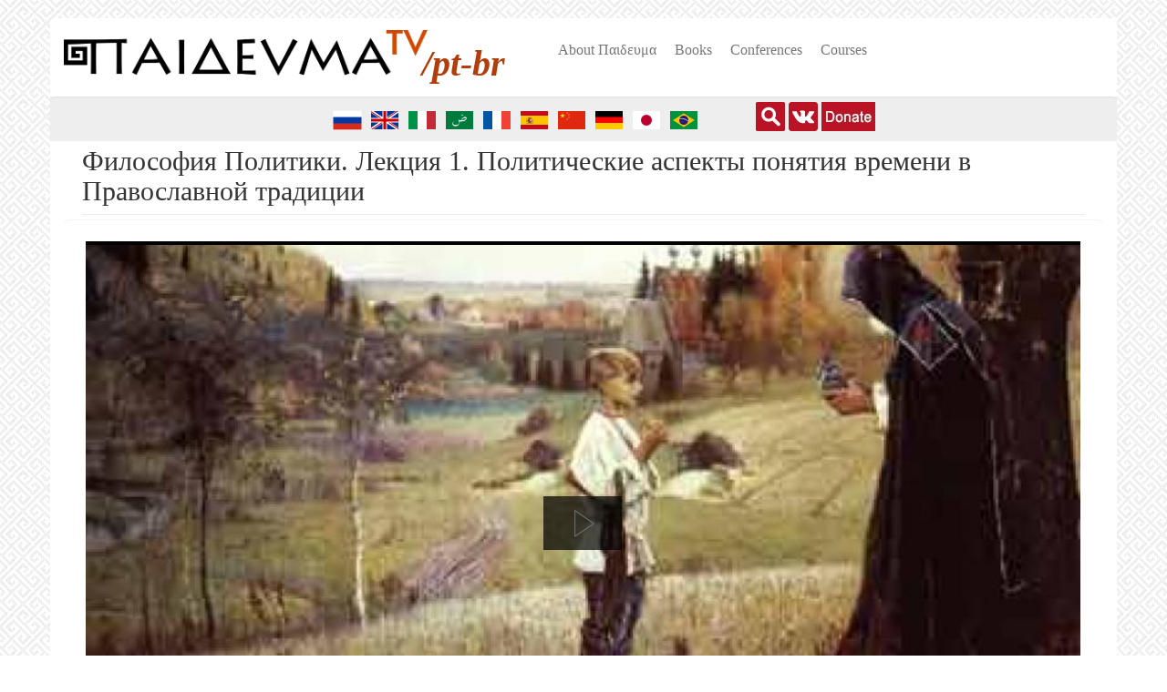

--- FILE ---
content_type: text/html; charset=utf-8
request_url: https://paideuma.tv/pt-br/video/filosofiya-politiki-lekciya-1-politicheskie-aspekty-ponyatiya-vremeni-v-pravoslavnoy-tradicii
body_size: 13883
content:
<!DOCTYPE html>
<html lang="pt-br" dir="ltr" prefix="fb: http://www.facebook.com/2008/fbml content: http://purl.org/rss/1.0/modules/content/ dc: http://purl.org/dc/terms/ foaf: http://xmlns.com/foaf/0.1/ rdfs: http://www.w3.org/2000/01/rdf-schema# sioc: http://rdfs.org/sioc/ns# sioct: http://rdfs.org/sioc/types# skos: http://www.w3.org/2004/02/skos/core# xsd: http://www.w3.org/2001/XMLSchema# schema: http://schema.org/">
<head>
  <link rel="profile" href="http://www.w3.org/1999/xhtml/vocab" />
  <meta name="viewport" content="width=device-width, initial-scale=1.0">
  <meta name="yandex-verification" content="7dd020de6b730475" />


  <meta http-equiv="Content-Type" content="text/html; charset=utf-8" />
<link rel="shortcut icon" href="https://paideuma.tv/sites/default/files/favicon_0.png" type="image/png" />
<script type="application/ld+json">{
    "@context": "https://schema.org",
    "@graph": [
        {
            "@type": "VideoObject",
            "@id": "https://paideuma.tv/pt-br/video/filosofiya-politiki-lekciya-1-politicheskie-aspekty-ponyatiya-vremeni-v-pravoslavnoy-tradicii",
            "name": "Философия Политики. Лекция 1. Политические аспекты понятия времени в Православной традиции",
            "description": "Политические аспекты понятия времени в православной традиции. Читает В.И. Карпец. Москва, МГУ, 2014",
            "thumbnailUrl": {
                "@type": "ImageObject",
                "url": "",
                "width": "820",
                "height": "460"
            },
            "contentUrl": "https://paideuma.tv/videos/FilPol2014/FilPol-karpeec.mp4"
        }
    ]
}</script>
<meta name="description" content="Политические аспекты понятия времени в православной традиции. Читает В.И. Карпец. Москва, МГУ, 2014" />
<meta name="abstract" content="Видеолекции, семинары." />
<meta name="keywords" content="философия, социология, религиоведение, геополитика, видеолекции, семинары" />
<meta name="generator" content="Drupal 7 (http://drupal.org)" />
<link rel="canonical" href="https://paideuma.tv/pt-br/video/filosofiya-politiki-lekciya-1-politicheskie-aspekty-ponyatiya-vremeni-v-pravoslavnoy-tradicii" />
<link rel="shortlink" href="https://paideuma.tv/pt-br/node/2664" />
<meta property="og:type" content="video.other" />
<meta property="og:site_name" content="Paideuma.tv" />
<meta property="og:url" content="https://paideuma.tv/pt-br/video/filosofiya-politiki-lekciya-1-politicheskie-aspekty-ponyatiya-vremeni-v-pravoslavnoy-tradicii" />
<meta property="og:title" content="Философия Политики. Лекция 1. Политические аспекты понятия времени в Православной традиции" />
<meta property="og:description" content="Политические аспекты понятия времени в православной традиции. Читает В.И. Карпец. Москва, МГУ, 2014" />
<meta property="og:updated_time" content="2016-01-20T16:13:33+03:00" />
<meta property="og:image" content="https://paideuma.tv/sites/default/files/styles/large/public/nesterov_2.jpg?itok=lmRJb19r" />
<meta property="og:image:width" content="820" />
<meta property="og:image:height" content="460" />
<meta property="article:published_time" content="2014-03-26T02:54:20+04:00" />
<meta property="article:modified_time" content="2016-01-20T16:13:33+03:00" />
<meta property="og:audio" content="http://paideuma.tv/" />
<meta property="og:audio:secure_url" content="https://paideuma.tv/" />
<meta property="og:audio:type" content="application/mp3" />
<meta property="og:video:url" content="http://paideuma.tv//videos/FilPol2014/FilPol-karpeec.mp4" />
<meta property="og:video:secure_url" content="https://paideuma.tv//videos/FilPol2014/FilPol-karpeec.mp4" />
<meta property="og:video:width" content="1080" />
<meta property="og:video:height" content="720" />
<meta property="og:video:type" content="video.other" />
<meta property="video:duration" content="5,339.54" />
  <title>Философия Политики. Лекция 1. Политические аспекты понятия времени в Православной традиции | Paideuma.tv</title>
  <style>
@import url("https://paideuma.tv/modules/system/system.base.css?t9in55");
</style>
<style>
@import url("https://paideuma.tv/sites/all/libraries/magnific-popup/dist/magnific-popup.css?t9in55");
@import url("https://paideuma.tv/sites/all/modules/magnific_popup/css/mfp-formatter.css?t9in55");
@import url("https://paideuma.tv/sites/all/modules/blazy/css/blazy.css?t9in55");
@import url("https://paideuma.tv/sites/all/modules/blazy/css/components/blazy.column.css?t9in55");
@import url("https://paideuma.tv/sites/all/modules/blazy/css/components/blazy.filter.css?t9in55");
@import url("https://paideuma.tv/sites/all/modules/blazy/css/components/blazy.grid.css?t9in55");
@import url("https://paideuma.tv/sites/all/modules/blazy/css/components/blazy.ratio.css?t9in55");
@import url("https://paideuma.tv/sites/all/modules/blazy/css/components/blazy.loading.css?t9in55");
@import url("https://paideuma.tv/sites/all/modules/blazy/css/components/blazy.lightbox.css?t9in55");
@import url("https://paideuma.tv/sites/all/modules/blazy/css/components/blazy.colorbox.css?t9in55");
</style>
<style>
@import url("https://paideuma.tv/sites/all/modules/collapsiblock/collapsiblock.css?t9in55");
@import url("https://paideuma.tv/sites/all/modules/date/date_repeat_field/date_repeat_field.css?t9in55");
@import url("https://paideuma.tv/modules/field/theme/field.css?t9in55");
</style>
<style media="screen">
@import url("https://paideuma.tv/sites/all/modules/mogul/mogul_video/mogul_video.css?t9in55");
</style>
<style>
@import url("https://paideuma.tv/modules/node/node.css?t9in55");
@import url("https://paideuma.tv/sites/all/modules/nodeorder/css/nodeorder.css?t9in55");
@import url("https://paideuma.tv/sites/all/modules/views/css/views.css?t9in55");
@import url("https://paideuma.tv/sites/all/modules/ckeditor/css/ckeditor.css?t9in55");
</style>
<style>
@import url("https://paideuma.tv/sites/all/modules/colorbox/styles/default/colorbox_style.css?t9in55");
@import url("https://paideuma.tv/sites/all/modules/ctools/css/ctools.css?t9in55");
@import url("https://paideuma.tv/sites/all/modules/popup/popup.css?t9in55");
@import url("https://paideuma.tv/sites/all/modules/tagclouds/tagclouds.css?t9in55");
@import url("https://paideuma.tv/modules/locale/locale.css?t9in55");
@import url("https://paideuma.tv/sites/all/modules/lang_dropdown/lang_dropdown.css?t9in55");
@import url("https://paideuma.tv/sites/all/modules/addtoany/addtoany.css?t9in55");
</style>
<link type="text/css" rel="stylesheet" href="https://paideuma.tv/bootstrap-3.4.1/css/bootstrap.css" media="all" />
<link type="text/css" rel="stylesheet" href="https://cdn.jsdelivr.net/npm/@unicorn-fail/drupal-bootstrap-styles@0.0.2/dist/3.3.1/7.x-3.x/drupal-bootstrap.css" media="all" />
<style>
@import url("https://paideuma.tv/sites/all/themes/paideuma/css/style.css?t9in55");
</style>
  <!-- HTML5 element support for IE6-8 -->
  <!--[if lt IE 9]>
    <script src="https://cdn.jsdelivr.net/html5shiv/3.7.3/html5shiv-printshiv.min.js"></script>
  <![endif]-->
	<!-- Yandex.Metrika counter -->
	<script type="text/javascript" >
	   (function(m,e,t,r,i,k,a){m[i]=m[i]||function(){(m[i].a=m[i].a||[]).push(arguments)};
	   m[i].l=1*new Date();k=e.createElement(t),a=e.getElementsByTagName(t)[0],k.async=1,k.src=r,a.parentNode.insertBefore(k,a)})
	   (window, document, "script", "https://mc.yandex.ru/metrika/tag.js", "ym");

	   ym(61448746, "init", {
			clickmap:true,
			trackLinks:true,
			accurateTrackBounce:true,
			trackHash:true
	   });
	</script> 
	<noscript><div><img src="https://mc.yandex.ru/watch/61448746" style="position:absolute; left:-9999px;" alt="" /></div></noscript>
	<!-- /Yandex.Metrika counter -->

  <script src="//code.jquery.com/jquery-1.12.4.min.js"></script>
<script>window.jQuery || document.write("<script src='/sites/all/modules/jquery_update/replace/jquery/1.12/jquery.min.js'>\x3C/script>")</script>
<script>jQuery.migrateMute=true;jQuery.migrateTrace=false;</script>
<script src="https://paideuma.tv/sites/default/files/js/js_bj8aLgXkuGq1Ao0IA5u3fJcg2JYAiq9U-UtBRf0goSc.js"></script>
<script src="https://paideuma.tv/sites/default/files/js/js_TH56ObML5IxPO3omdd0yL3GENOM9Ajcs9nkLVCZhI24.js"></script>
<script src="https://paideuma.tv/bootstrap-3.4.1/js/bootstrap.min.js"></script>
<script src="https://paideuma.tv/sites/default/files/js/js_OWYnRzAXTBvpkcFIHlVvR9TefjbeSV30n3A34bJBfGg.js"></script>
<script src="https://paideuma.tv/sites/default/files/js/js_pLVxjcGClrrF-_c6Fz9rjrFFLqF666ICwdD5YRq_zDQ.js"></script>
<script>      // close script tag for SecKit protection
      //--><!]]>
      </script>
      <script type="text/javascript" src="/sites/all/modules/seckit/js/seckit.document_write.js"></script>
      <link type="text/css" rel="stylesheet" id="seckit-clickjacking-no-body" media="all" href="/sites/all/modules/seckit/css/seckit.no_body.css" />
      <!-- stop SecKit protection -->
      <noscript>
      <link type="text/css" rel="stylesheet" id="seckit-clickjacking-noscript-tag" media="all" href="/sites/all/modules/seckit/css/seckit.noscript_tag.css" />
      <div id="seckit-noscript-tag">
        Sorry, you need to enable JavaScript to visit this website.
      </div>
      </noscript>
      <script type="text/javascript">
      <!--//--><![CDATA[//><!--
      // open script tag to avoid syntax errors</script>
<script src="https://paideuma.tv/sites/default/files/js/js_6FD9HmTrgJXEVn2cLvK8YAoV8ZGLwsxaEf_SFVY2MUQ.js"></script>
<script>window.a2a_config=window.a2a_config||{};window.da2a={done:false,html_done:false,script_ready:false,script_load:function(){var a=document.createElement('script'),s=document.getElementsByTagName('script')[0];a.type='text/javascript';a.async=true;a.src='https://static.addtoany.com/menu/page.js';s.parentNode.insertBefore(a,s);da2a.script_load=function(){};},script_onready:function(){da2a.script_ready=true;if(da2a.html_done)da2a.init();},init:function(){for(var i=0,el,target,targets=da2a.targets,length=targets.length;i<length;i++){el=document.getElementById('da2a_'+(i+1));target=targets[i];a2a_config.linkname=target.title;a2a_config.linkurl=target.url;if(el){a2a.init('page',{target:el});el.id='';}da2a.done=true;}da2a.targets=[];}};(function ($){Drupal.behaviors.addToAny = {attach: function (context, settings) {if (context !== document && window.da2a) {if(da2a.script_ready)a2a.init_all();da2a.script_load();}}}})(jQuery);a2a_config.callbacks=a2a_config.callbacks||[];a2a_config.callbacks.push({ready:da2a.script_onready});a2a_config.overlays=a2a_config.overlays||[];a2a_config.templates=a2a_config.templates||{};</script>
<script src="https://paideuma.tv/sites/default/files/js/js_xfNpldTOhso6fvyRXNOBMVL7z__rhG9ulJsHSsS15Dw.js"></script>
<script src="https://paideuma.tv/sites/default/files/js/js_F5Pcl2HuH8TjKB2KUciyaxfqFjUB9bKIn0niKzaKpJ0.js"></script>
<script>jQuery.extend(Drupal.settings, {"basePath":"\/","pathPrefix":"pt-br\/","setHasJsCookie":0,"ajaxPageState":{"theme":"paideuma","theme_token":"1m-DautaZvrcadr5QnJh9cilgS5INkK5F_vvhyFPDZg","jquery_version":"1.12","jquery_version_token":"x7JYq3HwW7Ep7avZZRq75exZ6b8uLMuR9bIkoDMYa7A","js":{"sites\/all\/modules\/addthis\/addthis.js":1,"0":1,"sites\/all\/themes\/bootstrap\/js\/bootstrap.js":1,"\/\/code.jquery.com\/jquery-1.12.4.min.js":1,"1":1,"2":1,"sites\/all\/modules\/jquery_update\/replace\/jquery-migrate\/1\/jquery-migrate.min.js":1,"misc\/jquery-extend-3.4.0.js":1,"misc\/jquery-html-prefilter-3.5.0-backport.js":1,"misc\/jquery.once.js":1,"misc\/drupal.js":1,"sites\/all\/modules\/jquery_update\/js\/jquery_browser.js":1,"sites\/all\/libraries\/blazy\/blazy.min.js":1,"sites\/all\/modules\/blazy\/js\/dblazy.min.js":1,"sites\/all\/modules\/blazy\/js\/bio.min.js":1,"sites\/all\/modules\/blazy\/js\/bio.media.min.js":1,"sites\/all\/libraries\/colorbox\/jquery.colorbox-min.js":1,"sites\/all\/modules\/blazy\/js\/blazy.load.min.js":1,"sites\/all\/modules\/jquery_update\/replace\/ui\/external\/jquery.cookie.js":1,"sites\/all\/modules\/jquery_update\/replace\/jquery.form\/4\/jquery.form.min.js":1,"sites\/all\/libraries\/magnific-popup\/dist\/jquery.magnific-popup.js":1,"sites\/all\/modules\/magnific_popup\/js\/behaviors.mfp-formatter.js":1,"sites\/all\/modules\/blazy\/js\/blazy.colorbox.min.js":1,"misc\/form-single-submit.js":1,"misc\/ajax.js":1,"sites\/all\/modules\/jquery_update\/js\/jquery_update.js":1,"https:\/\/paideuma.tv\/bootstrap-3.4.1\/js\/bootstrap.min.js":1,"sites\/all\/modules\/admin_menu\/admin_devel\/admin_devel.js":1,"sites\/all\/modules\/collapsiblock\/collapsiblock.js":1,"sites\/all\/modules\/entityreference\/js\/entityreference.js":1,"public:\/\/languages\/pt-br_R53xVjBjgfkEJskdyfNEbocuRJ2-ndZeruFJBedNU7A.js":1,"sites\/all\/libraries\/DOMPurify\/purify.min.js":1,"sites\/all\/modules\/colorbox\/js\/colorbox.js":1,"sites\/all\/modules\/colorbox\/styles\/default\/colorbox_style.js":1,"sites\/all\/modules\/colorbox\/js\/colorbox_inline.js":1,"sites\/all\/modules\/popup\/popup.js":1,"3":1,"sites\/all\/modules\/views\/js\/base.js":1,"sites\/all\/themes\/bootstrap\/js\/misc\/_progress.js":1,"sites\/all\/modules\/entity_iframe\/modules\/entity_iframe_resize\/js\/entity-iframe-consumer.js":1,"sites\/all\/modules\/views\/js\/ajax_view.js":1,"sites\/all\/modules\/lang_dropdown\/lang_dropdown.js":1,"sites\/all\/modules\/field_group\/field_group.js":1,"4":1,"sites\/all\/themes\/paideuma\/templates\/node\/java\/FWDUVPlayer.js":1,"sites\/all\/themes\/paideuma\/templates\/node\/java\/boxcontrol.js":1,"sites\/all\/themes\/bootstrap\/js\/modules\/views\/js\/ajax_view.js":1,"sites\/all\/themes\/bootstrap\/js\/misc\/ajax.js":1},"css":{"modules\/system\/system.base.css":1,"sites\/all\/libraries\/magnific-popup\/dist\/magnific-popup.css":1,"sites\/all\/modules\/magnific_popup\/css\/mfp-formatter.css":1,"sites\/all\/modules\/blazy\/css\/blazy.css":1,"sites\/all\/modules\/blazy\/css\/components\/blazy.column.css":1,"sites\/all\/modules\/blazy\/css\/components\/blazy.filter.css":1,"sites\/all\/modules\/blazy\/css\/components\/blazy.grid.css":1,"sites\/all\/modules\/blazy\/css\/components\/blazy.ratio.css":1,"sites\/all\/modules\/blazy\/css\/components\/blazy.loading.css":1,"sites\/all\/modules\/blazy\/css\/components\/blazy.lightbox.css":1,"sites\/all\/modules\/blazy\/css\/components\/blazy.colorbox.css":1,"sites\/all\/modules\/collapsiblock\/collapsiblock.css":1,"sites\/all\/modules\/date\/date_repeat_field\/date_repeat_field.css":1,"modules\/field\/theme\/field.css":1,"sites\/all\/modules\/mogul\/mogul_audio\/mogul_video.css":1,"sites\/all\/modules\/mogul\/mogul_video\/mogul_video.css":1,"modules\/node\/node.css":1,"sites\/all\/modules\/nodeorder\/css\/nodeorder.css":1,"sites\/all\/modules\/views\/css\/views.css":1,"sites\/all\/modules\/ckeditor\/css\/ckeditor.css":1,"sites\/all\/modules\/colorbox\/styles\/default\/colorbox_style.css":1,"sites\/all\/modules\/ctools\/css\/ctools.css":1,"sites\/all\/modules\/popup\/popup.css":1,"sites\/all\/modules\/tagclouds\/tagclouds.css":1,"modules\/locale\/locale.css":1,"sites\/all\/modules\/lang_dropdown\/lang_dropdown.css":1,"sites\/all\/modules\/addtoany\/addtoany.css":1,"https:\/\/paideuma.tv\/bootstrap-3.4.1\/css\/bootstrap.css":1,"https:\/\/cdn.jsdelivr.net\/npm\/@unicorn-fail\/drupal-bootstrap-styles@0.0.2\/dist\/3.3.1\/7.x-3.x\/drupal-bootstrap.css":1,"sites\/all\/themes\/paideuma\/css\/style.css":1}},"collapsiblock":{"active_pages":false,"slide_type":"2","slide_speed":"400"},"colorbox":{"opacity":"0.85","current":"{current} de {total}","previous":"\u00ab Anterior","next":"Pr\u00f3ximo \u00bb","close":"Fechar","maxWidth":"98%","maxHeight":"98%","fixed":true,"mobiledetect":true,"mobiledevicewidth":"480px","file_public_path":"\/sites\/default\/files","specificPagesDefaultValue":"admin*\nimagebrowser*\nimg_assist*\nimce*\nnode\/add\/*\nnode\/*\/edit\nprint\/*\nprintpdf\/*\nsystem\/ajax\nsystem\/ajax\/*"},"popup":{"effects":{"show":{"default":"this.body.show();","fade":"\n        if (this.opacity){\n          this.body.fadeTo(\u0027medium\u0027,this.opacity);\n        }else{\n          this.body.fadeIn(\u0027medium\u0027);\n        }","slide-down":"this.body.slideDown(\u0027medium\u0027)","slide-down-fade":"\n        this.body.animate(\n          {\n            height:\u0027show\u0027,\n            opacity:(this.opacity ? this.opacity : \u0027show\u0027)\n          }, \u0027medium\u0027\n        );"},"hide":{"default":"this.body.hide();","fade":"this.body.fadeOut(\u0027medium\u0027);","slide-down":"this.body.slideUp(\u0027medium\u0027);","slide-down-fade":"\n        this.body.animate(\n          {\n            height:\u0027hide\u0027,\n            opacity:\u0027hide\u0027\n          }, \u0027medium\u0027\n        );"}},"linger":"250","delay":"0"},"views":{"ajax_path":"\/pt-br\/views\/ajax","ajaxViews":{"views_dom_id:d83a0307f5c632ff2bc9516d5a436846":{"view_name":"frontpage","view_display_id":"attachment_1","view_args":"6324","view_path":"node\/2664","view_base_path":"subject","view_dom_id":"d83a0307f5c632ff2bc9516d5a436846","pager_element":0},"views_dom_id:a952ec2d51e7aafae709a0b825e0b323":{"view_name":"frontpage","view_display_id":"attachment_1","view_args":"6978","view_path":"node\/2664","view_base_path":"subject","view_dom_id":"a952ec2d51e7aafae709a0b825e0b323","pager_element":0},"views_dom_id:e766f79c4bbebe74b1a3babd32bacb75":{"view_name":"frontpage","view_display_id":"attachment_1","view_args":"6986","view_path":"node\/2664","view_base_path":"subject","view_dom_id":"e766f79c4bbebe74b1a3babd32bacb75","pager_element":0},"views_dom_id:ed857b9259bc54b09785e61659f44dd4":{"view_name":"frontpage","view_display_id":"attachment_1","view_args":"6989","view_path":"node\/2664","view_base_path":"subject","view_dom_id":"ed857b9259bc54b09785e61659f44dd4","pager_element":0},"views_dom_id:ec28b554d245e13f01693011c5746f1c":{"view_name":"frontpage","view_display_id":"attachment_1","view_args":"7005","view_path":"node\/2664","view_base_path":"subject","view_dom_id":"ec28b554d245e13f01693011c5746f1c","pager_element":0},"views_dom_id:606ca4da9c958b7c25ef1b5563c2fd94":{"view_name":"frontpage","view_display_id":"attachment_1","view_args":"7010","view_path":"node\/2664","view_base_path":"subject","view_dom_id":"606ca4da9c958b7c25ef1b5563c2fd94","pager_element":0},"views_dom_id:d1f55ab2b0854a850a62f59ef1645bbf":{"view_name":"frontpage","view_display_id":"attachment_1","view_args":"7060","view_path":"node\/2664","view_base_path":"subject","view_dom_id":"d1f55ab2b0854a850a62f59ef1645bbf","pager_element":0},"views_dom_id:fdf61ee3336b27da81165aa915305e7c":{"view_name":"frontpage","view_display_id":"attachment_1","view_args":"7088","view_path":"node\/2664","view_base_path":"subject","view_dom_id":"fdf61ee3336b27da81165aa915305e7c","pager_element":0},"views_dom_id:5b94c38129f5fae8ef67d4dfee3628d4":{"view_name":"frontpage","view_display_id":"attachment_1","view_args":"7128","view_path":"node\/2664","view_base_path":"subject","view_dom_id":"5b94c38129f5fae8ef67d4dfee3628d4","pager_element":0},"views_dom_id:cd8d68d223aedecf1334942173737556":{"view_name":"frontpage","view_display_id":"attachment_1","view_args":"7160","view_path":"node\/2664","view_base_path":"subject","view_dom_id":"cd8d68d223aedecf1334942173737556","pager_element":0},"views_dom_id:5edbfc6096b23a6112056376ab64db6e":{"view_name":"frontpage","view_display_id":"attachment_1","view_args":"7270","view_path":"node\/2664","view_base_path":"subject","view_dom_id":"5edbfc6096b23a6112056376ab64db6e","pager_element":0},"views_dom_id:159f69aa3776823ead7215199f4b12c8":{"view_name":"frontpage","view_display_id":"attachment_1","view_args":"7604","view_path":"node\/2664","view_base_path":"subject","view_dom_id":"159f69aa3776823ead7215199f4b12c8","pager_element":0},"views_dom_id:50cd7035b918407d593acd271842c69a":{"view_name":"frontpage","view_display_id":"attachment_1","view_args":"8682","view_path":"node\/2664","view_base_path":"subject","view_dom_id":"50cd7035b918407d593acd271842c69a","pager_element":0},"views_dom_id:592e184c007f7b8359be2ce4c7268d53":{"view_name":"frontpage","view_display_id":"block_2","view_args":"","view_path":"node\/2664","view_base_path":"subject","view_dom_id":"592e184c007f7b8359be2ce4c7268d53","pager_element":0}}},"urlIsAjaxTrusted":{"\/pt-br\/views\/ajax":true,"\/pt-br\/video\/filosofiya-politiki-lekciya-1-politicheskie-aspekty-ponyatiya-vremeni-v-pravoslavnoy-tradicii":true},"magnific_popup_api":{"iframe_patterns":[]},"field_group":{"hidden":"full"},"blazy":{"loadInvisible":false,"offset":100,"saveViewportOffsetDelay":50,"validateDelay":25,"container":""},"blazyIo":{"enabled":false,"disconnect":false,"rootMargin":"0px","threshold":[0]},"bootstrap":{"anchorsFix":"0","anchorsSmoothScrolling":"0","formHasError":1,"popoverEnabled":1,"popoverOptions":{"animation":1,"html":0,"placement":"right","selector":"","trigger":"click","triggerAutoclose":1,"title":"","content":"","delay":0,"container":"body"},"tooltipEnabled":1,"tooltipOptions":{"animation":1,"html":0,"placement":"auto left","selector":"","trigger":"hover focus","delay":0,"container":"body"}}});</script>
<meta name="yandex-verification" content="f242e6a2446be46a" />
</head>
<body class="html not-front not-logged-in no-sidebars page-node page-node- page-node-2664 node-type-mogul-video i18n-pt-br">
  <div id="skip-link">
    <a href="#main-content" class="element-invisible element-focusable">Pular para o conteúdo principal</a>
  </div>

    


<div id="top-page">
	</div> 

<header id="navbar" role="banner" class="navbar container navbar-default">

	<div id="banner-top">
			</div> 
  
  <div class="container">

    <div class="navbar-header">
              <a class="logo navbar-btn pull-left" href="/pt-br" title="Início">
          <img src="https://paideuma.tv/sites/default/files/logo_0_0.png" alt="Início" />
		  <span class="lngcode">/pt-br</span>
        </a>
      
      
              <button type="button" class="navbar-toggle" data-toggle="collapse" data-target="#navbar-collapse">
          <span class="sr-only">Toggle navigation</span>
          <span class="icon-bar"></span>
          <span class="icon-bar"></span>
          <span class="icon-bar"></span>
        </button>
          </div>

          <div class="navbar-collapse collapse" id="navbar-collapse">
        <nav role="navigation">
                      <ul class="menu nav navbar-nav"><li class="first leaf"><a href="/pt-br/node/3030">About Пαιδευμα</a></li>
<li class="leaf"><a href="/pt-br/books">Books</a></li>
<li class="leaf"><a href="/pt-br/conferences">Conferences</a></li>
<li class="last leaf"><a href="/pt-br/subject">Courses</a></li>
</ul>                                      </nav>
      </div>
      </div>
</header>

<div class="main-container container">

  <header role="banner" id="page-header">
          <div class="region region-header well well-lg">
    <section id="block-locale-language" class="block block-locale clearfix">

      
  <ul class="language-switcher-locale-url"><li class="ru first"><a href="/video/filosofiya-politiki-lekciya-1-politicheskie-aspekty-ponyatiya-vremeni-v-pravoslavnoy-tradicii" class="language-link" xml:lang="ru"><img class="language-icon img-thumbnail img-responsive" typeof="foaf:Image" src="https://paideuma.tv/sites/all/modules/languageicons/flags/ru.png" width="32" height="24" alt="Русский" title="Русский" /></a></li>
<li class="en"><a href="/en/video/filosofiya-politiki-lekciya-1-politicheskie-aspekty-ponyatiya-vremeni-v-pravoslavnoy-tradicii" class="language-link" xml:lang="en"><img class="language-icon img-thumbnail img-responsive" typeof="foaf:Image" src="https://paideuma.tv/sites/all/modules/languageicons/flags/en.png" width="32" height="24" alt="English" title="English" /></a></li>
<li class="it"><a href="/it/video/filosofiya-politiki-lekciya-1-politicheskie-aspekty-ponyatiya-vremeni-v-pravoslavnoy-tradicii" class="language-link" xml:lang="it"><img class="language-icon img-thumbnail img-responsive" typeof="foaf:Image" src="https://paideuma.tv/sites/all/modules/languageicons/flags/it.png" width="32" height="24" alt="Italiano" title="Italiano" /></a></li>
<li class="ar"><a href="/ar/video/filosofiya-politiki-lekciya-1-politicheskie-aspekty-ponyatiya-vremeni-v-pravoslavnoy-tradicii" class="language-link" xml:lang="ar"><img class="language-icon img-thumbnail img-responsive" typeof="foaf:Image" src="https://paideuma.tv/sites/all/modules/languageicons/flags/ar.png" width="32" height="24" alt="العربية" title="العربية" /></a></li>
<li class="fr"><a href="/fr/video/filosofiya-politiki-lekciya-1-politicheskie-aspekty-ponyatiya-vremeni-v-pravoslavnoy-tradicii" class="language-link" xml:lang="fr"><img class="language-icon img-thumbnail img-responsive" typeof="foaf:Image" src="https://paideuma.tv/sites/all/modules/languageicons/flags/fr.png" width="32" height="24" alt="Français" title="Français" /></a></li>
<li class="es"><a href="/es/video/filosofiya-politiki-lekciya-1-politicheskie-aspekty-ponyatiya-vremeni-v-pravoslavnoy-tradicii" class="language-link" xml:lang="es"><img class="language-icon img-thumbnail img-responsive" typeof="foaf:Image" src="https://paideuma.tv/sites/all/modules/languageicons/flags/es.png" width="32" height="24" alt="Español" title="Español" /></a></li>
<li class="zh-hans"><a href="/zh-hans/video/filosofiya-politiki-lekciya-1-politicheskie-aspekty-ponyatiya-vremeni-v-pravoslavnoy-tradicii" class="language-link" xml:lang="zh-hans"><img class="language-icon img-thumbnail img-responsive" typeof="foaf:Image" src="https://paideuma.tv/sites/all/modules/languageicons/flags/zh-hans.png" width="32" height="24" alt="简体中文" title="简体中文" /></a></li>
<li class="de"><a href="/de/video/filosofiya-politiki-lekciya-1-politicheskie-aspekty-ponyatiya-vremeni-v-pravoslavnoy-tradicii" class="language-link" xml:lang="de"><img class="language-icon img-thumbnail img-responsive" typeof="foaf:Image" src="https://paideuma.tv/sites/all/modules/languageicons/flags/de.png" width="32" height="24" alt="Deutsch" title="Deutsch" /></a></li>
<li class="ja"><a href="/ja/video/filosofiya-politiki-lekciya-1-politicheskie-aspekty-ponyatiya-vremeni-v-pravoslavnoy-tradicii" class="language-link" xml:lang="ja"><img class="language-icon img-thumbnail img-responsive" typeof="foaf:Image" src="https://paideuma.tv/sites/all/modules/languageicons/flags/ja.png" width="32" height="24" alt="日本語" title="日本語" /></a></li>
<li class="pt-br active"><a href="/pt-br/video/filosofiya-politiki-lekciya-1-politicheskie-aspekty-ponyatiya-vremeni-v-pravoslavnoy-tradicii" class="language-link active" xml:lang="pt-br"><img class="language-icon img-thumbnail img-responsive" typeof="foaf:Image" src="https://paideuma.tv/sites/all/modules/languageicons/flags/pt-br.png" width="32" height="24" alt="Português" title="Português" /></a></li>
<li class="tr last"><a href="/tr/video/filosofiya-politiki-lekciya-1-politicheskie-aspekty-ponyatiya-vremeni-v-pravoslavnoy-tradicii" class="language-link" xml:lang="tr"><img class="language-icon img-thumbnail img-responsive" typeof="foaf:Image" src="https://paideuma.tv/sites/all/modules/languageicons/flags/tr.png" width="32" height="24" alt="Türkçe" title="Türkçe" /></a></li>
</ul>
</section>
<section id="block-block-5" class="block block-block clearfix">

      
  <div> <a href="http://paideuma.tv/search" target="_blank"><img alt="" src="/sites/all/themes/paideuma/images/searchicon.svg" style="height:32px; width:32px" /></a> <a href="https://vk.com/club159976927"><img alt="" src="/sites/all/themes/paideuma/images/vk.svg" style="height:32px; width:32px" /></a> <a href="/page/donate" target="_blank"><img alt="" src="/sites/default/files/donate-but.jpg" style="height:32px; width:59px" /></a></div>

</section>
<section id="block-lang-dropdown-language" class="block block-lang-dropdown clearfix">

      
  <form class="lang_dropdown_form language" id="lang_dropdown_form_language" action="/pt-br/video/filosofiya-politiki-lekciya-1-politicheskie-aspekty-ponyatiya-vremeni-v-pravoslavnoy-tradicii" method="post" accept-charset="UTF-8"><div><img class="language-icon img-thumbnail img-responsive" typeof="foaf:Image" src="https://paideuma.tv/sites/all/modules/languageicons/flags/pt-br.png" width="32" height="24" alt="pt-br" title="pt-br" /><div class="form-item form-item-lang-dropdown-select form-type-select form-group"><select class="lang-dropdown-select-element form-control form-select" id="lang-dropdown-select-language" style="width:60px" name="lang_dropdown_select"><option value="ru">ru</option><option value="en">en</option><option value="it">it</option><option value="ar">ar</option><option value="fr">fr</option><option value="es">es</option><option value="zh-hans">zh-hans</option><option value="de">de</option><option value="ja">ja</option><option value="pt-br" selected="selected">pt-br</option><option value="tr">tr</option></select></div><input type="hidden" name="ru" value="/video/filosofiya-politiki-lekciya-1-politicheskie-aspekty-ponyatiya-vremeni-v-pravoslavnoy-tradicii" />
<input type="hidden" name="en" value="/en/video/filosofiya-politiki-lekciya-1-politicheskie-aspekty-ponyatiya-vremeni-v-pravoslavnoy-tradicii" />
<input type="hidden" name="it" value="/it/video/filosofiya-politiki-lekciya-1-politicheskie-aspekty-ponyatiya-vremeni-v-pravoslavnoy-tradicii" />
<input type="hidden" name="ar" value="/ar/video/filosofiya-politiki-lekciya-1-politicheskie-aspekty-ponyatiya-vremeni-v-pravoslavnoy-tradicii" />
<input type="hidden" name="fr" value="/fr/video/filosofiya-politiki-lekciya-1-politicheskie-aspekty-ponyatiya-vremeni-v-pravoslavnoy-tradicii" />
<input type="hidden" name="es" value="/es/video/filosofiya-politiki-lekciya-1-politicheskie-aspekty-ponyatiya-vremeni-v-pravoslavnoy-tradicii" />
<input type="hidden" name="zh-hans" value="/zh-hans/video/filosofiya-politiki-lekciya-1-politicheskie-aspekty-ponyatiya-vremeni-v-pravoslavnoy-tradicii" />
<input type="hidden" name="de" value="/de/video/filosofiya-politiki-lekciya-1-politicheskie-aspekty-ponyatiya-vremeni-v-pravoslavnoy-tradicii" />
<input type="hidden" name="ja" value="/ja/video/filosofiya-politiki-lekciya-1-politicheskie-aspekty-ponyatiya-vremeni-v-pravoslavnoy-tradicii" />
<input type="hidden" name="pt-br" value="/pt-br/video/filosofiya-politiki-lekciya-1-politicheskie-aspekty-ponyatiya-vremeni-v-pravoslavnoy-tradicii" />
<input type="hidden" name="tr" value="/tr/video/filosofiya-politiki-lekciya-1-politicheskie-aspekty-ponyatiya-vremeni-v-pravoslavnoy-tradicii" />
<noscript><div>
<button type="submit" id="edit-submit" name="op" value="Ir" class="btn btn-default form-submit">Ir</button>

</div></noscript><input type="hidden" name="form_build_id" value="form-17f8QoUdTeVFDQ9orAZtPkafhd8Ml9QJhSDmnIlTUjM" />
<input type="hidden" name="form_id" value="lang_dropdown_form" />
</div></form>
</section>
  </div>

  </header> <!-- /#page-header -->

  <div class="row">
		
    
    <section class="col-sm-12">
            <ol class="breadcrumb"><li><a href="/pt-br">Главная</a></li>
<li class="active">Философия Политики. Лекция 1. Политические аспекты понятия времени в Православной традиции</li>
</ol>      <a id="main-content"></a>
                    <h1 class="page-header">Философия Политики. Лекция 1. Политические аспекты понятия времени в Православной традиции</h1>
                  
                                              <div class="region region-content well well-lg">
    <section id="block-system-main" class="block block-system clearfix">

      
                        <span property="dc:title" content="Философия Политики. Лекция 1. Политические аспекты понятия времени в Православной традиции" class="rdf-meta element-hidden"></span><span property="sioc:num_replies" content="0" datatype="xsd:integer" class="rdf-meta element-hidden"></span>  
      
      

  
  

 <div class="content node-mogul-video">
 
  	<div id="pl_container">

  
		<div id="FWDUVPlayer" ></div>
		
		<div class="videotime">Dur: 01:28:59<span> Download: </span><a href="/videos/FilPol2014/FilPol-karpeec.mp4" download="">HD </a>		  <fieldset>
							<label><input type="radio" name="radio-1" id="radio-1" checked>HD</label>
											  </fieldset>
		</div>

		<div id="video720" style="display:none;">/videos/FilPol2014/FilPol-karpeec.mp4</div>
		<div id="video240" style="display:none;"></div>
		<div id="audioMP3" style="display:none;"></div>
		<!--  Playlists -->
 
		<div id="speed" style="display:none;">
		

		<!--  Playlists -->
		<link rel="stylesheet" type="text/css"  href="/sites/all/themes/paideuma/templates/node/content/global.css"/>
		<ul id="playlists" style="display:none;">
			<li data-source="playlist1" data-playlist-name="" data-thumbnail-path="/player/content/thumbnails/large1.jpg">
				<p class="minimalDarkCategoriesTitle"><span class="minimialDarkBold">Раздел:</span>Раздел Социология.</p>
				<p class="minimalDarkCategoriesType"><span class="minimialDarkBold">Тип: </span>HTML</p>
				<p class="minimalDarkCategoriesDescription"><span class="minimialDarkBold">Описание: </span>Плейлист созданный внутри HTML разметки.</p>
			</li>
		</ul>
	</div>
	<div id="progress1" style="display:none;"></div>
	<div id="progress2" style="display:none;"></div>
	<div id="progress3" style="display:none;"></div>
  
 
 
		<!--  HTML playlist -->
		<ul id="playlist1" style="display:none;">





	 
			<li data-thumb-source="https://paideuma.tv/sites/default/files/styles/thumbnail/public/nesterov_2.jpg?itok=LCvIAiPL" data-video-source="[{source:'https://paideuma.tv/videos/FilPol2014/FilPol-karpeec.mp4', label:'HD'}, ]" data-poster-source="https://paideuma.tv/sites/default/files/styles/large/public/nesterov_2.jpg?itok=lmRJb19r"  data-downloadable="yes">
				<div data-video-short-description="">
					<div>
						<p class="minimalDarkThumbnailTitle">Философия Политики. Лекция 1. Политические аспекты понятия времени в Православной традиции</p>
						<p class="minimalDarkThumbnailDesc"><p>Политические аспекты понятия времени в православной традиции. Читает В.И. Карпец. Москва, МГУ, 2014</p>
</p>
					</div>
				</div>
				<div data-video-long-description="">
					<div>
						<p class="minimalDarkVideoTitleDesc">Философия Политики. Лекция 1. Политические аспекты понятия времени в Православной традиции</p>
						<p class="minimalDarkVideoMainDesc"><p>Политические аспекты понятия времени в православной традиции. Читает В.И. Карпец. Москва, МГУ, 2014</p>
</p>
					</div>
				</div>
			</li>		
			
		</ul>

</div>


 			<!-- Setup video player-->
		<script type="text/javascript">
			FWDUVPUtils.onReady(function(){

				FWDUVPlayer.useYoutube = "yes";
				
				new FWDUVPlayer({		
					//main settings
					instanceName:"player1",
					parentId:"FWDUVPlayer",
					playlistsId:"playlists",
					mainFolderPath:"/sites/all/themes/paideuma/templates/node/content/",
					skinPath:"modern_skin_dark",
					displayType:"responsive",
					initializeOnlyWhenVisible:"no",
					useVectorIcons:"yes",
					fillEntireVideoScreen:"no", 
					goFullScreenOnButtonPlay:"no",
					playsinline:"yes",
					privateVideoPassword:"428c841430ea18a70f7b06525d4b748a",
					useHEXColorsForSkin:"no",
					normalHEXButtonsColor:"#FF0000",
					selectedHEXButtonsColor:"#000000",
					googleAnalyticsTrackingCode:"",
					useResumeOnPlay:"yes",
					useDeepLinking:"no",
					showPreloader:"yes",
					preloaderBackgroundColor:"#000000",
					preloaderFillColor:"#FFFFFF",
					addKeyboardSupport:"yes",
					autoScale:"yes",
					showButtonsToolTip:"yes", 
					stopVideoWhenPlayComplete:"no",
					playAfterVideoStop:"no",
					autoPlay:"no",
					loop:"no",
					shuffle:"no",
					maxWidth:1091,
					maxHeight:620,
					volume:.7,
					buttonsToolTipHideDelay:1.5,
					backgroundColor:"#333333",
					videoBackgroundColor:"#000000",
					posterBackgroundColor:"#000000",
					buttonsToolTipFontColor:"#5a5a5a",

					//logo settings
					showLogo:"yes",
					hideLogoWithController:"yes",
					logoPosition:"topRight",
					logoLink:"/pt-br/video/filosofiya-politiki-lekciya-1-politicheskie-aspekty-ponyatiya-vremeni-v-pravoslavnoy-tradicii",
					logoMargins:5,
					//playlists/categories settings
					showPlaylistsSearchInput:"no",
					usePlaylistsSelectBox:"no",
					showPlaylistsButtonAndPlaylists:"no",
					showPlaylistsByDefault:"no",
					thumbnailSelectedType:"opacity",
					startAtPlaylist:0,
					buttonsMargins:0,
					thumbnailMaxWidth:350, 
					thumbnailMaxHeight:350,
					horizontalSpaceBetweenThumbnails:40,
					verticalSpaceBetweenThumbnails:40, 
					//playlist settings
					showPlaylistButtonAndPlaylist:"no",
					playlistPosition:"right",
					showPlaylistByDefault:"no",
					showPlaylistName:"yes",
					showSearchInput:"yes",
					showLoopButton:"yes",
					showShuffleButton:"yes",
					showPlaylistOnFullScreen:"no",
					showNextAndPrevButtons:"yes",
					showThumbnail:"yes",
					forceDisableDownloadButtonForFolder:"yes",
					addMouseWheelSupport:"yes", 
					startAtRandomVideo:"no",
					stopAfterLastVideoHasPlayed:"no",
					addScrollOnMouseMove:"no",
					randomizePlaylist:'no',
					folderVideoLabel:"VIDEO ",
					playlistRightWidth:310,
					playlistBottomHeight:380,
					startAtVideo:0,
					maxPlaylistItems:50,
					thumbnailWidth:70,
					thumbnailHeight:70,
					spaceBetweenControllerAndPlaylist:2,
					spaceBetweenThumbnails:2,
					scrollbarOffestWidth:8,
					scollbarSpeedSensitivity:.5,
					playlistBackgroundColor:"#000000",
					playlistNameColor:"#FFFFFF",
					thumbnailNormalBackgroundColor:"#1b1b1b",
					thumbnailHoverBackgroundColor:"#313131",
					thumbnailDisabledBackgroundColor:"#272727",
					searchInputBackgroundColor:"#000000",
					searchInputColor:"#999999",
					youtubeAndFolderVideoTitleColor:"#FFFFFF",
					folderAudioSecondTitleColor:"#999999",
					youtubeOwnerColor:"#888888",
					youtubeDescriptionColor:"#888888",
					mainSelectorBackgroundSelectedColor:"#FFFFFF",
					mainSelectorTextNormalColor:"#FFFFFF",
					mainSelectorTextSelectedColor:"#000000",
					mainButtonBackgroundNormalColor:"#212021",
					mainButtonBackgroundSelectedColor:"#FFFFFF",
					mainButtonTextNormalColor:"#FFFFFF",
					mainButtonTextSelectedColor:"#000000",
					//controller settings
					showController:"yes",
					showControllerWhenVideoIsStopped:"yes",
					showNextAndPrevButtonsInController:"no",
					showRewindButton:"no",
					showPlaybackRateButton:"yes",
					showVolumeButton:"yes",
					showTime:"yes",
					showQualityButton:"yes",
					showInfoButton:"no",
					showSubtitleButton:"yes",
					showDownloadButton:"no",
					showShareButton:"no",
					showEmbedButton:"yes",
					showChromecastButton:"no",
					showFullScreenButton:"yes",
					disableVideoScrubber:"no",
					showScrubberWhenControllerIsHidden:"yes",
					showMainScrubberToolTipLabel:"yes",
					showDefaultControllerForVimeo:"no",
					repeatBackground:"yes",
					controllerHeight:37,
					controllerHideDelay:3,
					startSpaceBetweenButtons:7,
					spaceBetweenButtons:8,
					scrubbersOffsetWidth:2,
					mainScrubberOffestTop:14,
					timeOffsetLeftWidth:5,
					timeOffsetRightWidth:3,
					timeOffsetTop:0,
					volumeScrubberHeight:80,
					volumeScrubberOfsetHeight:12,
					timeColor:"#888888",
					youtubeQualityButtonNormalColor:"#888888",
					youtubeQualityButtonSelectedColor:"#FFFFFF",
					scrubbersToolTipLabelBackgroundColor:"#FFFFFF",
					scrubbersToolTipLabelFontColor:"#5a5a5a",
					//advertisement on pause window
					aopwTitle:"Advertisement",
					aopwWidth:400,
					aopwHeight:240,
					aopwBorderSize:6,
					aopwTitleColor:"#FFFFFF",
					//subtitle
					subtitlePath:"",
					showSubtitileByDefault:"no",
					//subtitle
					subtitlesOffLabel:"off",
					//popup add windows
					showPopupAdsCloseButton:"yes",
					//embed window and info window
					embedAndInfoWindowCloseButtonMargins:0,
					borderColor:"#333333",
					mainLabelsColor:"#FFFFFF",
					secondaryLabelsColor:"#a1a1a1",
					shareAndEmbedTextColor:"#5a5a5a",
					inputBackgroundColor:"#000000",
					inputColor:"#FFFFFF",
					//loggin
					isLoggedIn:"yes",
					playVideoOnlyWhenLoggedIn:"yes",
					loggedInMessage:"Please login to view this video.",
					//audio visualizer
					audioVisualizerLinesColor:"#0099FF",
					audioVisualizerCircleColor:"#FFFFFF",
					//lightbox settings
					lightBoxBackgroundOpacity:.6,
					lightBoxBackgroundColor:"#000000",
					//sticky on scroll
					stickyOnScroll:"no",
					stickyOnScrollShowOpener:"yes",
					stickyOnScrollWidth:"700",
					stickyOnScrollHeight:"394",
					//sticky display settings
					showOpener:"yes",
					showOpenerPlayPauseButton:"yes",
					verticalPosition:"bottom",
					horizontalPosition:"center",
					showPlayerByDefault:"yes",
					animatePlayer:"yes",
					openerAlignment:"right",
					mainBackgroundImagePath:"content/minimal_skin_dark/main-background.png",
					openerEqulizerOffsetTop:-1,
					openerEqulizerOffsetLeft:3,
					offsetX:0,
					offsetY:0,
					//playback rate / speed
					defaultPlaybackRate:1, //0.25, 0.5, 1, 1.25, 1.2, 2
					//cuepoints
					executeCuepointsOnlyOnce:"no",
					//annotations
					showAnnotationsPositionTool:"no",
					//ads
					openNewPageAtTheEndOfTheAds:"no",
					playAdsOnlyOnce:"no",
					adsButtonsPosition:"left",
					skipToVideoText:"You can skip to video in: ",
					skipToVideoButtonText:"Skip Ad",
					adsTextNormalColor:"#888888",
					adsTextSelectedColor:"#FFFFFF",
					adsBorderNormalColor:"#666666",
					adsBorderSelectedColor:"#FFFFFF",
					//a to b loop
					useAToB:"no",
					atbTimeBackgroundColor:"transparent",
					atbTimeTextColorNormal:"#888888",
					atbTimeTextColorSelected:"#FFFFFF",
					atbButtonTextNormalColor:"#888888",
					atbButtonTextSelectedColor:"#FFFFFF",
					atbButtonBackgroundNormalColor:"#FFFFFF",
					atbButtonBackgroundSelectedColor:"#000000",
					//thumbnails preview
					thumbnailsPreviewWidth:196,
					thumbnailsPreviewHeight:110,
					thumbnailsPreviewBackgroundColor:"#000000",
					thumbnailsPreviewBorderColor:"#666",
					thumbnailsPreviewLabelBackgroundColor:"#666",
					thumbnailsPreviewLabelFontColor:"#FFF",
					// context menu
					showContextmenu:'yes',
					showScriptDeveloper:"no",
					contextMenuBackgroundColor:"#1f1f1f",
					contextMenuBorderColor:"#1f1f1f",
					contextMenuSpacerColor:"#333",
					contextMenuItemNormalColor:"#888888",
					contextMenuItemSelectedColor:"#FFFFFF",
					contextMenuItemDisabledColor:"#333"
				});
				//registerAPI();
			});

			//Register API (an setInterval is required because the player is not available until the youtube API is loaded).
			var registerAPIInterval;
			function registerAPI(){
				clearInterval(registerAPIInterval);
				if(window.player1){
					player1.addListener(FWDUVPlayer.READY, readyHandler);
					player1.addListener(FWDUVPlayer.ERROR, errorHandler);
					player1.addListener(FWDUVPlayer.PLAY, playHandler);
					player1.addListener(FWDUVPlayer.PAUSE, pauseHandler);
					player1.addListener(FWDUVPlayer.STOP, stopHandler);
					player1.addListener(FWDUVPlayer.UPDATE, updateHandler);
					player1.addListener(FWDUVPlayer.UPDATE_TIME, updateTimeHandler);
					player1.addListener(FWDUVPlayer.UPDATE_VIDEO_SOURCE, updateVideoSourceHandler);
					player1.addListener(FWDUVPlayer.UPDATE_POSTER_SOURCE, updatePosterSourceHandler);
					player1.addListener(FWDUVPlayer.START_TO_LOAD_PLAYLIST, startToLoadPlaylistHandler);
					player1.addListener(FWDUVPlayer.LOAD_PLAYLIST_COMPLETE, loadPlaylistCompleteHandler);
					player1.addListener(FWDUVPlayer.PLAY_COMPLETE, playCompleteHandler);
				}else{
					registerAPIInterval = setInterval(registerAPI, 100);
				}
			};

			//API event listeners examples
			function readyHandler(e){
				//console.log("API -- ready to use");
			}
			
			function errorHandler(e){
				console.log(e.error);
			}

			function playHandler(e){
				//console.log("API -- play");
			}

			function pauseHandler(e){
				//console.log("API -- pause");
			}

			function stopHandler(e){
				//console.log("API -- stop");
			}
			
			function updateHandler(e){
				//console.log("API -- update video, percent played: " + e.percent);
			}
			
			function updateTimeHandler(e){
				//console.log("API -- update time: " + e.currentTime + "/" + e.totalTime);
			}

			function updateVideoSourceHandler(e){
				//console.log("API -- video source update: " + player1.getVideoSource());
			}

			function updatePosterSourceHandler(e){
				//console.log("API -- video source update: " + player1.getPosterSource());
			}
			
			function startToLoadPlaylistHandler(e){
				//console.log("API -- start to load playlist: " + player1.getCurCatId());
			}
			
			function loadPlaylistCompleteHandler(e){
				//console.log("API -- playlist load complete: " + player1.getCurCatId());
			}
			
			function playCompleteHandler(e){
				//console.log("API -- play complete");
			}
			

			//API methods examples
			function play(){
				player1.play();
			}

			function playNext(){
				player1.playNext();
			}

			function playPrev(){
				player1.playPrev();
			}

			function playShuffle(){
				player1.playShuffle();
			}
			
			function playVideo(videoId){
				player1.playVideo(videoId);
			}
			
			function pause(){
				//player1.updateVideoSourceHandler();
				player1.pause();
			}

			function stop(){
				player1.stop();
			}

			function scrub(percent){
				player1.scrub(percent);
			}

			function setVolume(percent){
				player1.setVolume(percent);
			}
			
			function share(){
				player1.share();
			}
			
			function download(){
				player1.downloadVideo();
			}

			function goFullScreen(){
				player1.goFullScreen();
			}
			
			function showCategories(){
				player1.showCategories();
			}
			
			

			function loadPlaylist(playlistId){
				player1.loadPlaylist(playlistId);
			}


			
</script>
 
  		

	<span class="a2a_kit a2a_kit_size_32 a2a_target addtoany_list" id="da2a_1">
      <div class="a2a_kit a2a_kit_size_32 " >
<a class="a2a_button_telegram"></a>
<a class="a2a_button_vk"></a>
<a class="a2a_button_odnoklassniki"></a>
<a class="a2a_button_mail_ru"></a>
<a class="a2a_button_livejournal"></a>
<a class="a2a_dd" href="https://www.addtoany.com/share"></a>
</div>
      
      
    </span>
    <script type="text/javascript">
<!--//--><![CDATA[//><!--
if(window.da2a)da2a.script_load();
//--><!]]>
</script><div class="field field-name-field-person field-type-taxonomy-term-reference field-label-hidden"><div class="field-items"><div class="field-item even"><a href="/pt-br/person/karpec" typeof="skos:Concept" property="rdfs:label skos:prefLabel">Карпец</a></div></div></div><div class="field field-name-body field-type-text-with-summary field-label-hidden"><div class="field-items"><div class="field-item even" property="content:encoded"><p>Политические аспекты понятия времени в православной традиции. Читает В.И. Карпец. Москва, МГУ, 2014</p>
</div></div></div><span property="dc:title" content="Философия Политики. Лекция 1. Политические аспекты понятия времени в Православной традиции" class="rdf-meta element-hidden"></span>
  </div>

      <footer>
          </footer>
  
  
</section>
<section id="block-views-course-back-block" class="block block-views clearfix">

        <h2 class="block-title">Cources &amp; cycles</h2>
    
  <div class="view view-course-back view-id-course_back view-display-id-block view-dom-id-d965ed75d996e1dc19983751386a7a3b">
        
  
  
      <div class="view-content">
        <div class="views-row views-row-1 views-row-odd views-row-first">
      
  <span class="views-field views-field-field-image">        <span class="field-content"><a href="/pt-br/node/5654"><img typeof="foaf:Image" class="img-thumbnail img-responsive" src="https://paideuma.tv/sites/default/files/styles/thumbnail/public/karpec-02.jpg?itok=j8ekzqlB" alt="" /></a></span>  </span>  
  <span class="views-field views-field-title">        <h2 class="field-content"><a href="/course/filosofiya-politiki-vkarpec">Философия политики (В.Карпец)</a></h2>  </span>  
  <div class="views-field views-field-body">        <div class="field-content">Курс семинаров Владимира Игоревича Карпца (1954 -- 2017).</div>  </div>  
  <h4>    <span>Лекции курса: </span>    <div><ul><li><a href="/pt-br/video/vladimir-karpec-o-religioznyh-osnovah-4-politicheskoy-teorii">Владимир Карпец о религиозных основах  4 политической теории</a></li>
<li><a href="/pt-br/video/filosofiya-politiki-lekciya-1-politicheskie-aspekty-ponyatiya-vremeni-v-pravoslavnoy-tradicii" class="active">Философия Политики. Лекция 1. Политические аспекты понятия времени в Православной традиции</a></li>
<li><a href="/pt-br/video/filosofiya-politiki-lekciya-2-raskol">Философия Политики. Лекция 2. Раскол</a></li>
<li><a href="/pt-br/video/filosofiya-politiki-lekciya-3-imperator-i-papa">Философия Политики. Лекция 3. Император и Папа</a></li>
<li><a href="/pt-br/video/filosofiya-politiki-lekciya-4-russkaya-monarhiya">Философия Политики. Лекция 4. Русская монархия</a></li>
<li><a href="/pt-br/video/filosofiya-politiki-lekciya-5-vladimir-karpec-sociologiya-pravoslavnogo-obshchestva-v">Философия политики. Лекция 5. Владимир Карпец: Социология православного общества в имперский период</a></li>
</ul></div>  </h4>  
  <div class="views-field views-field-field-multimedia">    <span class="views-label views-label-field-multimedia">Дополнительные материалы</span>    <div class="field-content"></div>  </div>  
  <div class="views-field views-field-field-books">    <span class="views-label views-label-field-books">Книги к курсу: </span>    <div class="field-content"></div>  </div>  </div>
  <div class="views-row views-row-2 views-row-even views-row-last">
      
  <span class="views-field views-field-field-image">        <span class="field-content"><a href="/pt-br/node/2778"><img typeof="foaf:Image" class="img-thumbnail img-responsive" src="https://paideuma.tv/sites/default/files/styles/thumbnail/public/nikita_pustosviat._dispute_on_the_confession_of_faith_0.jpg?itok=G4JxGAt0" alt="" /></a></span>  </span>  
  <span class="views-field views-field-title">        <h2 class="field-content"><a href="/course/kurs-sociologiya-pravoslavnogo-obshchestva-vkarpec">Курс: Социология Православного общества (В.Карпец)</a></h2>  </span>  
  <div class="views-field views-field-body">        <div class="field-content"><p>Курс лекций продолжает оригинальный подход к социологическому изучению структуры русского общества как особого объекта, который был введён проф. А. Дугиным в формате спец. курсов каф. Международных отношений Социологического ф-та  МГУ. </p>
<p>Основой курса является концепт "русское общество" , который представляет собой совокупность социообразующих констант, парадигм и начал, остающихся неизменными на всем протяжении российской истории. Эти константы и парадигмы понимание пространства, времени, антропологии, религии, государственности, тендера, культуры и т. д.</p>
<p>Тема курса- Православие и русское общество.</p>
</div>  </div>  
  <h4>    <span>Лекции курса: </span>    <div><ul><li><a href="/pt-br/video/filosofiya-politiki-vvedenievkarpec-sootnoshenie-religii-i-drugih-aspektov-socialnoy-zhizni">Философия политики. Введение.В.Карпец: соотношение религии и других аспектов социальной жизни</a></li>
<li><a href="/pt-br/video/filosofiya-politiki-lekciya-1-politicheskie-aspekty-ponyatiya-vremeni-v-pravoslavnoy-tradicii" class="active">Философия Политики. Лекция 1. Политические аспекты понятия времени в Православной традиции</a></li>
<li><a href="/pt-br/video/filosofiya-politiki-lekciya-2-raskol">Философия Политики. Лекция 2. Раскол</a></li>
<li><a href="/pt-br/video/filosofiya-politiki-lekciya-3-imperator-i-papa">Философия Политики. Лекция 3. Император и Папа</a></li>
<li><a href="/pt-br/video/filosofiya-politiki-lekciya-4-russkaya-monarhiya">Философия Политики. Лекция 4. Русская монархия</a></li>
<li><a href="/pt-br/video/filosofiya-politiki-lekciya-5-vladimir-karpec-sociologiya-pravoslavnogo-obshchestva-v">Философия политики. Лекция 5. Владимир Карпец: Социология православного общества в имперский период</a></li>
<li><a href="/pt-br/video/vladimir-karpec-russkoe-pravoslavie-staroobryadchestvo-edinoverie">Владимир Карпец: Русское Православие, старообрядчество, единоверие</a></li>
<li><a href="/pt-br/node/10106">Владимир Карпец   Социал Монархизм как русский образ четвертой политической теор</a></li>
</ul></div>  </h4>  
  <div class="views-field views-field-field-multimedia">    <span class="views-label views-label-field-multimedia">Дополнительные материалы</span>    <div class="field-content"><ul><li><a href="/pt-br/node/2770">Курс: Структурная социология русского общества (2011)</a></li>
<li><a href="/pt-br/node/2771">Курс:  Структурная социология (2010)</a></li>
<li><a href="/pt-br/video/vladimir-karpec-o-religioznyh-osnovah-4-politicheskoy-teorii">Владимир Карпец о религиозных основах  4 политической теории</a></li>
</ul></div>  </div>  
  <div class="views-field views-field-field-books">    <span class="views-label views-label-field-books">Книги к курсу: </span>    <div class="field-content"></div>  </div>  </div>
    </div>
  
  
  
  
  
  
</div>
</section>
  </div>
    </section>

    
  </div>
</div>

  <script src="https://paideuma.tv/sites/default/files/js/js_MLVgtzZ1ORq9krYqkeOsRay6ou_T-0QZytivuM9tTT8.js"></script>
<script>da2a.targets=[
{title:"\u0424\u0438\u043b\u043e\u0441\u043e\u0444\u0438\u044f \u041f\u043e\u043b\u0438\u0442\u0438\u043a\u0438. \u041b\u0435\u043a\u0446\u0438\u044f 1. \u041f\u043e\u043b\u0438\u0442\u0438\u0447\u0435\u0441\u043a\u0438\u0435 \u0430\u0441\u043f\u0435\u043a\u0442\u044b \u043f\u043e\u043d\u044f\u0442\u0438\u044f \u0432\u0440\u0435\u043c\u0435\u043d\u0438 \u0432 \u041f\u0440\u0430\u0432\u043e\u0441\u043b\u0430\u0432\u043d\u043e\u0439 \u0442\u0440\u0430\u0434\u0438\u0446\u0438\u0438",url:"https:\/\/paideuma.tv\/pt-br\/video\/filosofiya-politiki-lekciya-1-politicheskie-aspekty-ponyatiya-vremeni-v-pravoslavnoy-tradicii"}];
da2a.html_done=true;if(da2a.script_ready&&!da2a.done)da2a.init();da2a.script_load();</script>
<script src="https://paideuma.tv/sites/default/files/js/js_MRdvkC2u4oGsp5wVxBG1pGV5NrCPW3mssHxIn6G9tGE.js"></script>
</body>
</html>


--- FILE ---
content_type: text/css
request_url: https://paideuma.tv/sites/all/modules/blazy/css/components/blazy.loading.css?t9in55
body_size: 484
content:
/**
 * @file
 */

/* Credit: https://github.com/tobiasahlin/SpinKit */
@-webkit-keyframes rotateplane {
  0% {
    -webkit-transform: perspective(120px);
  }
  50% {
    -webkit-transform: perspective(120px) rotateY(180deg);
  }
  100% {
    -webkit-transform: perspective(120px) rotateY(180deg) rotateX(180deg);
  }
}

@keyframes rotateplane {
  0% {
    transform: perspective(120px) rotateX(0deg) rotateY(0deg);
  }
  50% {
    transform: perspective(120px) rotateX(-180.1deg) rotateY(0deg);
  }
  100% {
    transform: perspective(120px) rotateX(-180deg) rotateY(-179.9deg);
  }
}

.media--loading {
  -webkit-backface-visibility: hidden;
  backface-visibility: hidden;
  position: relative;
}

.media--loading::before {
  content: '';
  display: block;
  width: 30px;
  height: 30px;
  max-width: 30px;
  background: #2eaae0;
  position: absolute;
  left: 50%;
  top: 50%;
  margin-left: -15px;
  margin-top: -15px;
  font-size: 0;
  z-index: 22;
  -webkit-animation: rotateplane 1.2s infinite ease-in-out;
  animation: rotateplane 1.2s infinite ease-in-out;
}

.media--background {
  background-size: cover;
  background-position: center center;
  background-repeat: no-repeat;
}

.media--picture,
.media--picture picture,
.media--picture img {
  min-height: 1px;
}
